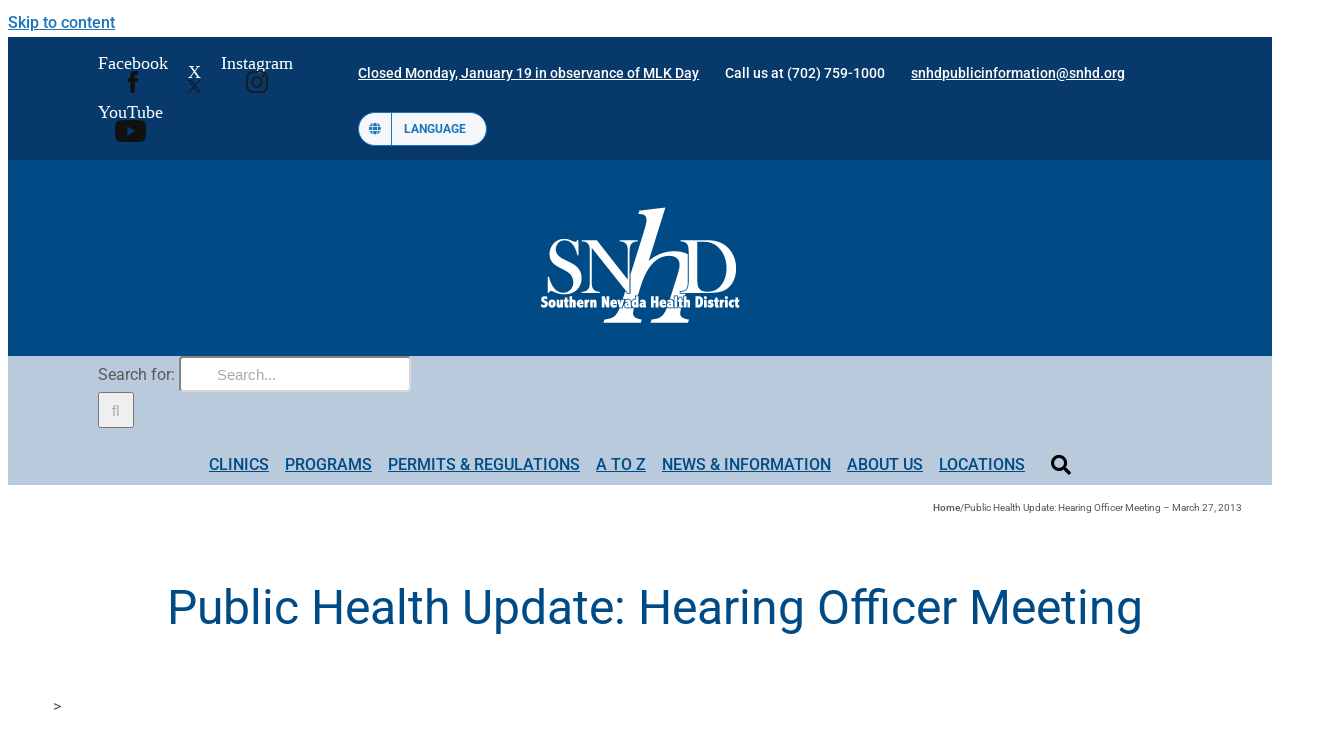

--- FILE ---
content_type: text/css
request_url: https://tags.srv.stackadapt.com/sa.css
body_size: -11
content:
:root {
    --sa-uid: '0-acf09a48-a918-58fe-605e-317ac882b54c';
}

--- FILE ---
content_type: image/svg+xml
request_url: https://www.southernnevadahealthdistrict.org/wp-content/uploads/2025/06/facebook.svg
body_size: 72
content:
<?xml version="1.0" encoding="UTF-8"?>
<svg id="Layer_2" data-name="Layer 2" xmlns="http://www.w3.org/2000/svg" viewBox="0 0 8.4 17.99">
  <defs>
    <style>
      .cls-1 {
        fill: #111;
      }
    </style>
  </defs>
  <g id="Layer_1-2" data-name="Layer 1">
    <path class="cls-1" d="M5.58,0h2.74l.05.05v3.03l-.05.05h-1.66c-.52,0-.84.14-.96.43-.08.16-.13.46-.13.91v1.42h2.78l.02.03h.03l-.36,3.09h-2.46v8.94l-.05.05H1.89l-.05-.05v-8.94H.05l-.05-.05v-3.03l.05-.05h1.8v-1.86c0-1.94.66-3.17,1.97-3.69.6-.22,1.19-.33,1.77-.33Z"/>
  </g>
</svg>

--- FILE ---
content_type: image/svg+xml
request_url: https://www.southernnevadahealthdistrict.org/wp-content/uploads/2025/06/youtube.svg
body_size: 30
content:
<?xml version="1.0" encoding="UTF-8"?>
<svg id="Layer_2" data-name="Layer 2" xmlns="http://www.w3.org/2000/svg" viewBox="0 0 25.54 17.99">
  <defs>
    <style>
      .cls-1 {
        fill: #111;
      }
    </style>
  </defs>
  <g id="Layer_1-2" data-name="Layer 1">
    <path class="cls-1" d="M25,2.81c-.29-1.11-1.16-1.98-2.26-2.27-1.99-.54-9.98-.54-9.98-.54,0,0-7.99,0-9.98.54C1.69.83.83,1.7.53,2.81c-.53,2-.53,6.19-.53,6.19,0,0,0,4.18.53,6.19.29,1.11,1.16,1.98,2.26,2.27,1.99.54,9.98.54,9.98.54,0,0,7.99,0,9.98-.54,1.1-.3,1.96-1.17,2.26-2.27.53-2,.53-6.19.53-6.19,0,0,0-4.18-.53-6.19ZM10.16,12.79v-7.59l6.67,3.8-6.67,3.8Z"/>
  </g>
</svg>